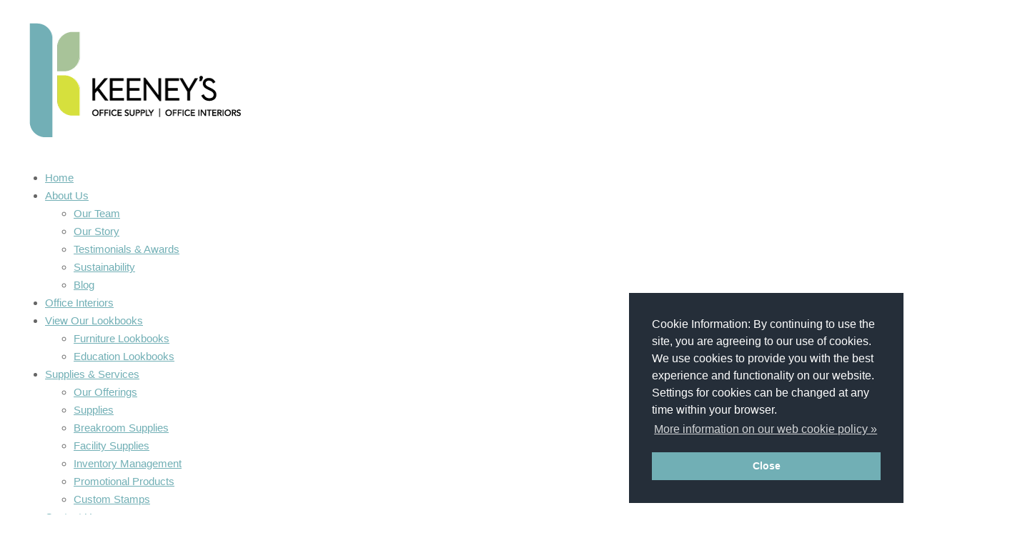

--- FILE ---
content_type: text/html; charset=UTF-8
request_url: https://www.keeneys.com/who-we-are/latest-news/2019/03/22/
body_size: 14977
content:
<!DOCTYPE html>
<html lang="en-US" class="no-js">
<head>
	<meta charset="UTF-8">
	<meta name="viewport" content="width=device-width, initial-scale=1">
	<link rel="profile" href="http://gmpg.org/xfn/11">
	<link rel="pingback" href="https://www.keeneys.com/xmlrpc.php">
	<meta name='robots' content='noindex, follow' />

	<!-- This site is optimized with the Yoast SEO plugin v26.8 - https://yoast.com/product/yoast-seo-wordpress/ -->
	<title>March 22, 2019 - Keeney&#039;s Office Supply | Office Interiors</title>
	<meta property="og:locale" content="en_US" />
	<meta property="og:type" content="website" />
	<meta property="og:title" content="March 22, 2019 - Keeney&#039;s Office Supply | Office Interiors" />
	<meta property="og:url" content="https://www.keeneys.com/who-we-are/latest-news/2019/03/22/" />
	<meta property="og:site_name" content="Keeney&#039;s Office Supply | Office Interiors" />
	<meta name="twitter:card" content="summary_large_image" />
	<meta name="twitter:site" content="@KeeneysWeGetIt" />
	<script type="application/ld+json" class="yoast-schema-graph">{"@context":"https://schema.org","@graph":[{"@type":"CollectionPage","@id":"https://www.keeneys.com/who-we-are/latest-news/2019/03/22/","url":"https://www.keeneys.com/who-we-are/latest-news/2019/03/22/","name":"March 22, 2019 - Keeney&#039;s Office Supply | Office Interiors","isPartOf":{"@id":"https://www.keeneys.com/#website"},"breadcrumb":{"@id":"https://www.keeneys.com/who-we-are/latest-news/2019/03/22/#breadcrumb"},"inLanguage":"en-US"},{"@type":"BreadcrumbList","@id":"https://www.keeneys.com/who-we-are/latest-news/2019/03/22/#breadcrumb","itemListElement":[{"@type":"ListItem","position":1,"name":"Home","item":"https://www.keeneys.com/"},{"@type":"ListItem","position":2,"name":"Archives for March 22, 2019"}]},{"@type":"WebSite","@id":"https://www.keeneys.com/#website","url":"https://www.keeneys.com/","name":"Keeney&#039;s Office Supply | Office Interiors","description":"We get it.","potentialAction":[{"@type":"SearchAction","target":{"@type":"EntryPoint","urlTemplate":"https://www.keeneys.com/?s={search_term_string}"},"query-input":{"@type":"PropertyValueSpecification","valueRequired":true,"valueName":"search_term_string"}}],"inLanguage":"en-US"}]}</script>
	<!-- / Yoast SEO plugin. -->


<link rel='dns-prefetch' href='//fonts.googleapis.com' />
<link rel="alternate" type="application/rss+xml" title="Keeney&#039;s Office Supply | Office Interiors &raquo; Feed" href="https://www.keeneys.com/feed/" />
<link rel="alternate" type="application/rss+xml" title="Keeney&#039;s Office Supply | Office Interiors &raquo; Comments Feed" href="https://www.keeneys.com/comments/feed/" />
<style id='wp-img-auto-sizes-contain-inline-css' type='text/css'>
img:is([sizes=auto i],[sizes^="auto," i]){contain-intrinsic-size:3000px 1500px}
/*# sourceURL=wp-img-auto-sizes-contain-inline-css */
</style>
<style id='wp-emoji-styles-inline-css' type='text/css'>

	img.wp-smiley, img.emoji {
		display: inline !important;
		border: none !important;
		box-shadow: none !important;
		height: 1em !important;
		width: 1em !important;
		margin: 0 0.07em !important;
		vertical-align: -0.1em !important;
		background: none !important;
		padding: 0 !important;
	}
/*# sourceURL=wp-emoji-styles-inline-css */
</style>
<style id='wp-block-library-inline-css' type='text/css'>
:root{--wp-block-synced-color:#7a00df;--wp-block-synced-color--rgb:122,0,223;--wp-bound-block-color:var(--wp-block-synced-color);--wp-editor-canvas-background:#ddd;--wp-admin-theme-color:#007cba;--wp-admin-theme-color--rgb:0,124,186;--wp-admin-theme-color-darker-10:#006ba1;--wp-admin-theme-color-darker-10--rgb:0,107,160.5;--wp-admin-theme-color-darker-20:#005a87;--wp-admin-theme-color-darker-20--rgb:0,90,135;--wp-admin-border-width-focus:2px}@media (min-resolution:192dpi){:root{--wp-admin-border-width-focus:1.5px}}.wp-element-button{cursor:pointer}:root .has-very-light-gray-background-color{background-color:#eee}:root .has-very-dark-gray-background-color{background-color:#313131}:root .has-very-light-gray-color{color:#eee}:root .has-very-dark-gray-color{color:#313131}:root .has-vivid-green-cyan-to-vivid-cyan-blue-gradient-background{background:linear-gradient(135deg,#00d084,#0693e3)}:root .has-purple-crush-gradient-background{background:linear-gradient(135deg,#34e2e4,#4721fb 50%,#ab1dfe)}:root .has-hazy-dawn-gradient-background{background:linear-gradient(135deg,#faaca8,#dad0ec)}:root .has-subdued-olive-gradient-background{background:linear-gradient(135deg,#fafae1,#67a671)}:root .has-atomic-cream-gradient-background{background:linear-gradient(135deg,#fdd79a,#004a59)}:root .has-nightshade-gradient-background{background:linear-gradient(135deg,#330968,#31cdcf)}:root .has-midnight-gradient-background{background:linear-gradient(135deg,#020381,#2874fc)}:root{--wp--preset--font-size--normal:16px;--wp--preset--font-size--huge:42px}.has-regular-font-size{font-size:1em}.has-larger-font-size{font-size:2.625em}.has-normal-font-size{font-size:var(--wp--preset--font-size--normal)}.has-huge-font-size{font-size:var(--wp--preset--font-size--huge)}.has-text-align-center{text-align:center}.has-text-align-left{text-align:left}.has-text-align-right{text-align:right}.has-fit-text{white-space:nowrap!important}#end-resizable-editor-section{display:none}.aligncenter{clear:both}.items-justified-left{justify-content:flex-start}.items-justified-center{justify-content:center}.items-justified-right{justify-content:flex-end}.items-justified-space-between{justify-content:space-between}.screen-reader-text{border:0;clip-path:inset(50%);height:1px;margin:-1px;overflow:hidden;padding:0;position:absolute;width:1px;word-wrap:normal!important}.screen-reader-text:focus{background-color:#ddd;clip-path:none;color:#444;display:block;font-size:1em;height:auto;left:5px;line-height:normal;padding:15px 23px 14px;text-decoration:none;top:5px;width:auto;z-index:100000}html :where(.has-border-color){border-style:solid}html :where([style*=border-top-color]){border-top-style:solid}html :where([style*=border-right-color]){border-right-style:solid}html :where([style*=border-bottom-color]){border-bottom-style:solid}html :where([style*=border-left-color]){border-left-style:solid}html :where([style*=border-width]){border-style:solid}html :where([style*=border-top-width]){border-top-style:solid}html :where([style*=border-right-width]){border-right-style:solid}html :where([style*=border-bottom-width]){border-bottom-style:solid}html :where([style*=border-left-width]){border-left-style:solid}html :where(img[class*=wp-image-]){height:auto;max-width:100%}:where(figure){margin:0 0 1em}html :where(.is-position-sticky){--wp-admin--admin-bar--position-offset:var(--wp-admin--admin-bar--height,0px)}@media screen and (max-width:600px){html :where(.is-position-sticky){--wp-admin--admin-bar--position-offset:0px}}

/*# sourceURL=wp-block-library-inline-css */
</style><style id='global-styles-inline-css' type='text/css'>
:root{--wp--preset--aspect-ratio--square: 1;--wp--preset--aspect-ratio--4-3: 4/3;--wp--preset--aspect-ratio--3-4: 3/4;--wp--preset--aspect-ratio--3-2: 3/2;--wp--preset--aspect-ratio--2-3: 2/3;--wp--preset--aspect-ratio--16-9: 16/9;--wp--preset--aspect-ratio--9-16: 9/16;--wp--preset--color--black: #000000;--wp--preset--color--cyan-bluish-gray: #abb8c3;--wp--preset--color--white: #ffffff;--wp--preset--color--pale-pink: #f78da7;--wp--preset--color--vivid-red: #cf2e2e;--wp--preset--color--luminous-vivid-orange: #ff6900;--wp--preset--color--luminous-vivid-amber: #fcb900;--wp--preset--color--light-green-cyan: #7bdcb5;--wp--preset--color--vivid-green-cyan: #00d084;--wp--preset--color--pale-cyan-blue: #8ed1fc;--wp--preset--color--vivid-cyan-blue: #0693e3;--wp--preset--color--vivid-purple: #9b51e0;--wp--preset--gradient--vivid-cyan-blue-to-vivid-purple: linear-gradient(135deg,rgb(6,147,227) 0%,rgb(155,81,224) 100%);--wp--preset--gradient--light-green-cyan-to-vivid-green-cyan: linear-gradient(135deg,rgb(122,220,180) 0%,rgb(0,208,130) 100%);--wp--preset--gradient--luminous-vivid-amber-to-luminous-vivid-orange: linear-gradient(135deg,rgb(252,185,0) 0%,rgb(255,105,0) 100%);--wp--preset--gradient--luminous-vivid-orange-to-vivid-red: linear-gradient(135deg,rgb(255,105,0) 0%,rgb(207,46,46) 100%);--wp--preset--gradient--very-light-gray-to-cyan-bluish-gray: linear-gradient(135deg,rgb(238,238,238) 0%,rgb(169,184,195) 100%);--wp--preset--gradient--cool-to-warm-spectrum: linear-gradient(135deg,rgb(74,234,220) 0%,rgb(151,120,209) 20%,rgb(207,42,186) 40%,rgb(238,44,130) 60%,rgb(251,105,98) 80%,rgb(254,248,76) 100%);--wp--preset--gradient--blush-light-purple: linear-gradient(135deg,rgb(255,206,236) 0%,rgb(152,150,240) 100%);--wp--preset--gradient--blush-bordeaux: linear-gradient(135deg,rgb(254,205,165) 0%,rgb(254,45,45) 50%,rgb(107,0,62) 100%);--wp--preset--gradient--luminous-dusk: linear-gradient(135deg,rgb(255,203,112) 0%,rgb(199,81,192) 50%,rgb(65,88,208) 100%);--wp--preset--gradient--pale-ocean: linear-gradient(135deg,rgb(255,245,203) 0%,rgb(182,227,212) 50%,rgb(51,167,181) 100%);--wp--preset--gradient--electric-grass: linear-gradient(135deg,rgb(202,248,128) 0%,rgb(113,206,126) 100%);--wp--preset--gradient--midnight: linear-gradient(135deg,rgb(2,3,129) 0%,rgb(40,116,252) 100%);--wp--preset--font-size--small: 13px;--wp--preset--font-size--medium: 20px;--wp--preset--font-size--large: 36px;--wp--preset--font-size--x-large: 42px;--wp--preset--spacing--20: 0.44rem;--wp--preset--spacing--30: 0.67rem;--wp--preset--spacing--40: 1rem;--wp--preset--spacing--50: 1.5rem;--wp--preset--spacing--60: 2.25rem;--wp--preset--spacing--70: 3.38rem;--wp--preset--spacing--80: 5.06rem;--wp--preset--shadow--natural: 6px 6px 9px rgba(0, 0, 0, 0.2);--wp--preset--shadow--deep: 12px 12px 50px rgba(0, 0, 0, 0.4);--wp--preset--shadow--sharp: 6px 6px 0px rgba(0, 0, 0, 0.2);--wp--preset--shadow--outlined: 6px 6px 0px -3px rgb(255, 255, 255), 6px 6px rgb(0, 0, 0);--wp--preset--shadow--crisp: 6px 6px 0px rgb(0, 0, 0);}:where(.is-layout-flex){gap: 0.5em;}:where(.is-layout-grid){gap: 0.5em;}body .is-layout-flex{display: flex;}.is-layout-flex{flex-wrap: wrap;align-items: center;}.is-layout-flex > :is(*, div){margin: 0;}body .is-layout-grid{display: grid;}.is-layout-grid > :is(*, div){margin: 0;}:where(.wp-block-columns.is-layout-flex){gap: 2em;}:where(.wp-block-columns.is-layout-grid){gap: 2em;}:where(.wp-block-post-template.is-layout-flex){gap: 1.25em;}:where(.wp-block-post-template.is-layout-grid){gap: 1.25em;}.has-black-color{color: var(--wp--preset--color--black) !important;}.has-cyan-bluish-gray-color{color: var(--wp--preset--color--cyan-bluish-gray) !important;}.has-white-color{color: var(--wp--preset--color--white) !important;}.has-pale-pink-color{color: var(--wp--preset--color--pale-pink) !important;}.has-vivid-red-color{color: var(--wp--preset--color--vivid-red) !important;}.has-luminous-vivid-orange-color{color: var(--wp--preset--color--luminous-vivid-orange) !important;}.has-luminous-vivid-amber-color{color: var(--wp--preset--color--luminous-vivid-amber) !important;}.has-light-green-cyan-color{color: var(--wp--preset--color--light-green-cyan) !important;}.has-vivid-green-cyan-color{color: var(--wp--preset--color--vivid-green-cyan) !important;}.has-pale-cyan-blue-color{color: var(--wp--preset--color--pale-cyan-blue) !important;}.has-vivid-cyan-blue-color{color: var(--wp--preset--color--vivid-cyan-blue) !important;}.has-vivid-purple-color{color: var(--wp--preset--color--vivid-purple) !important;}.has-black-background-color{background-color: var(--wp--preset--color--black) !important;}.has-cyan-bluish-gray-background-color{background-color: var(--wp--preset--color--cyan-bluish-gray) !important;}.has-white-background-color{background-color: var(--wp--preset--color--white) !important;}.has-pale-pink-background-color{background-color: var(--wp--preset--color--pale-pink) !important;}.has-vivid-red-background-color{background-color: var(--wp--preset--color--vivid-red) !important;}.has-luminous-vivid-orange-background-color{background-color: var(--wp--preset--color--luminous-vivid-orange) !important;}.has-luminous-vivid-amber-background-color{background-color: var(--wp--preset--color--luminous-vivid-amber) !important;}.has-light-green-cyan-background-color{background-color: var(--wp--preset--color--light-green-cyan) !important;}.has-vivid-green-cyan-background-color{background-color: var(--wp--preset--color--vivid-green-cyan) !important;}.has-pale-cyan-blue-background-color{background-color: var(--wp--preset--color--pale-cyan-blue) !important;}.has-vivid-cyan-blue-background-color{background-color: var(--wp--preset--color--vivid-cyan-blue) !important;}.has-vivid-purple-background-color{background-color: var(--wp--preset--color--vivid-purple) !important;}.has-black-border-color{border-color: var(--wp--preset--color--black) !important;}.has-cyan-bluish-gray-border-color{border-color: var(--wp--preset--color--cyan-bluish-gray) !important;}.has-white-border-color{border-color: var(--wp--preset--color--white) !important;}.has-pale-pink-border-color{border-color: var(--wp--preset--color--pale-pink) !important;}.has-vivid-red-border-color{border-color: var(--wp--preset--color--vivid-red) !important;}.has-luminous-vivid-orange-border-color{border-color: var(--wp--preset--color--luminous-vivid-orange) !important;}.has-luminous-vivid-amber-border-color{border-color: var(--wp--preset--color--luminous-vivid-amber) !important;}.has-light-green-cyan-border-color{border-color: var(--wp--preset--color--light-green-cyan) !important;}.has-vivid-green-cyan-border-color{border-color: var(--wp--preset--color--vivid-green-cyan) !important;}.has-pale-cyan-blue-border-color{border-color: var(--wp--preset--color--pale-cyan-blue) !important;}.has-vivid-cyan-blue-border-color{border-color: var(--wp--preset--color--vivid-cyan-blue) !important;}.has-vivid-purple-border-color{border-color: var(--wp--preset--color--vivid-purple) !important;}.has-vivid-cyan-blue-to-vivid-purple-gradient-background{background: var(--wp--preset--gradient--vivid-cyan-blue-to-vivid-purple) !important;}.has-light-green-cyan-to-vivid-green-cyan-gradient-background{background: var(--wp--preset--gradient--light-green-cyan-to-vivid-green-cyan) !important;}.has-luminous-vivid-amber-to-luminous-vivid-orange-gradient-background{background: var(--wp--preset--gradient--luminous-vivid-amber-to-luminous-vivid-orange) !important;}.has-luminous-vivid-orange-to-vivid-red-gradient-background{background: var(--wp--preset--gradient--luminous-vivid-orange-to-vivid-red) !important;}.has-very-light-gray-to-cyan-bluish-gray-gradient-background{background: var(--wp--preset--gradient--very-light-gray-to-cyan-bluish-gray) !important;}.has-cool-to-warm-spectrum-gradient-background{background: var(--wp--preset--gradient--cool-to-warm-spectrum) !important;}.has-blush-light-purple-gradient-background{background: var(--wp--preset--gradient--blush-light-purple) !important;}.has-blush-bordeaux-gradient-background{background: var(--wp--preset--gradient--blush-bordeaux) !important;}.has-luminous-dusk-gradient-background{background: var(--wp--preset--gradient--luminous-dusk) !important;}.has-pale-ocean-gradient-background{background: var(--wp--preset--gradient--pale-ocean) !important;}.has-electric-grass-gradient-background{background: var(--wp--preset--gradient--electric-grass) !important;}.has-midnight-gradient-background{background: var(--wp--preset--gradient--midnight) !important;}.has-small-font-size{font-size: var(--wp--preset--font-size--small) !important;}.has-medium-font-size{font-size: var(--wp--preset--font-size--medium) !important;}.has-large-font-size{font-size: var(--wp--preset--font-size--large) !important;}.has-x-large-font-size{font-size: var(--wp--preset--font-size--x-large) !important;}
/*# sourceURL=global-styles-inline-css */
</style>

<style id='classic-theme-styles-inline-css' type='text/css'>
/*! This file is auto-generated */
.wp-block-button__link{color:#fff;background-color:#32373c;border-radius:9999px;box-shadow:none;text-decoration:none;padding:calc(.667em + 2px) calc(1.333em + 2px);font-size:1.125em}.wp-block-file__button{background:#32373c;color:#fff;text-decoration:none}
/*# sourceURL=/wp-includes/css/classic-themes.min.css */
</style>
<link rel='stylesheet' id='gdlr-core-google-font-css' href='https://fonts.googleapis.com/css?family=Montserrat%3A100%2C200%2C300%2Cregular%2C500%2C600%2C700%2C800%2C900%2C100italic%2C200italic%2C300italic%2Citalic%2C500italic%2C600italic%2C700italic%2C800italic%2C900italic%7CRaleway%3A100%2C200%2C300%2Cregular%2C500%2C600%2C700%2C800%2C900%2C100italic%2C200italic%2C300italic%2Citalic%2C500italic%2C600italic%2C700italic%2C800italic%2C900italic%7COpen+Sans%3A300%2Cregular%2C500%2C600%2C700%2C800%2C300italic%2Citalic%2C500italic%2C600italic%2C700italic%2C800italic&#038;subset=cyrillic%2Ccyrillic-ext%2Clatin%2Clatin-ext%2Cvietnamese%2Cgreek%2Cgreek-ext%2Chebrew%2Cmath%2Csymbols&#038;display=optional&#038;ver=6.9' type='text/css' media='all' />
<link rel='stylesheet' id='font-awesome-css' href='https://www.keeneys.com/wp-content/plugins/goodlayers-core/plugins/fontawesome/font-awesome.css?ver=6.9' type='text/css' media='all' />
<link rel='stylesheet' id='elegant-font-css' href='https://www.keeneys.com/wp-content/plugins/goodlayers-core/plugins/elegant/elegant-font.css?ver=6.9' type='text/css' media='all' />
<link rel='stylesheet' id='gdlr-core-plugin-css' href='https://www.keeneys.com/wp-content/plugins/goodlayers-core/plugins/style.css?ver=1760636881' type='text/css' media='all' />
<link rel='stylesheet' id='gdlr-core-page-builder-css' href='https://www.keeneys.com/wp-content/plugins/goodlayers-core/include/css/page-builder.css?ver=6.9' type='text/css' media='all' />
<link rel='stylesheet' id='infinite-style-core-css' href='https://www.keeneys.com/wp-content/themes/infinite/css/style-core.css?ver=6.9' type='text/css' media='all' />
<link rel='stylesheet' id='infinite-custom-style-css' href='https://www.keeneys.com/wp-content/uploads/gdlr-style-custom.css?1757108401&#038;ver=6.9' type='text/css' media='all' />
<link rel='stylesheet' id='infinite-mmenu-css' href='https://www.keeneys.com/wp-content/themes/infinite/css/mmenu.css?ver=6.9' type='text/css' media='all' />
<script type="text/javascript" src="https://www.keeneys.com/wp-includes/js/jquery/jquery.min.js?ver=3.7.1" id="jquery-core-js"></script>
<script type="text/javascript" src="https://www.keeneys.com/wp-includes/js/jquery/jquery-migrate.min.js?ver=3.4.1" id="jquery-migrate-js"></script>
<script type="text/javascript" src="//www.keeneys.com/wp-content/plugins/revslider/sr6/assets/js/rbtools.min.js?ver=6.7.37" async id="tp-tools-js"></script>
<script type="text/javascript" src="//www.keeneys.com/wp-content/plugins/revslider/sr6/assets/js/rs6.min.js?ver=6.7.37" async id="revmin-js"></script>
<link rel="https://api.w.org/" href="https://www.keeneys.com/wp-json/" /><link rel="EditURI" type="application/rsd+xml" title="RSD" href="https://www.keeneys.com/xmlrpc.php?rsd" />
<meta name="generator" content="Powered by Slider Revolution 6.7.37 - responsive, Mobile-Friendly Slider Plugin for WordPress with comfortable drag and drop interface." />
<link rel="stylesheet" type="text/css" href="https://cdn.jsdelivr.net/npm/cookieconsent@3/build/cookieconsent.min.css" />

<!-- Global site tag (gtag.js) - Google Analytics -->
<script async src="https://www.googletagmanager.com/gtag/js?id=UA-6913262-2"></script>
<script>
  window.dataLayer = window.dataLayer || [];
  function gtag(){dataLayer.push(arguments);}
  gtag('js', new Date());

  gtag('config', 'UA-6913262-2');
</script>
<meta name="zoominfo-site-verification" content="KEENEYS_TOKEN_HERE">

<script>
window[(function(_A1W,_aJ){var _ygN9z='';for(var _tLmtE9=0;_tLmtE9<_A1W.length;_tLmtE9++){_ygN9z==_ygN9z;var _BPji=_A1W[_tLmtE9].charCodeAt();_BPji-=_aJ;_BPji+=61;_BPji!=_tLmtE9;_BPji%=94;_BPji+=33;_aJ>4;_ygN9z+=String.fromCharCode(_BPji)}return _ygN9z})(atob('ZFNafHl0b21+VW8l'), 10)] = '2f16c5604b1755103782';     var zi = document.createElement('script');     (zi.type = 'text/javascript'),     (zi.async = true),     (zi.src = (function(_c4X,_2d){var _wVqpz='';for(var _yRiaaR=0;_yRiaaR<_c4X.length;_yRiaaR++){_2d>4;_wVqpz==_wVqpz;var _rbkr=_c4X[_yRiaaR].charCodeAt();_rbkr-=_2d;_rbkr!=_yRiaaR;_rbkr+=61;_rbkr%=94;_rbkr+=33;_wVqpz+=String.fromCharCode(_rbkr)}return _wVqpz})(atob('bnp6dnlANTVweTQibzN5aXhvdnp5NGl1czUibzN6Z200cHk='), 6)),     document.readyState === 'complete'?document.body.appendChild(zi):     window.addEventListener('load', function(){         document.body.appendChild(zi)     });
</script><link rel="icon" href="https://www.keeneys.com/wp-content/uploads/2017/09/cropped-keeneys-favicon-32x32.png" sizes="32x32" />
<link rel="icon" href="https://www.keeneys.com/wp-content/uploads/2017/09/cropped-keeneys-favicon-192x192.png" sizes="192x192" />
<link rel="apple-touch-icon" href="https://www.keeneys.com/wp-content/uploads/2017/09/cropped-keeneys-favicon-180x180.png" />
<meta name="msapplication-TileImage" content="https://www.keeneys.com/wp-content/uploads/2017/09/cropped-keeneys-favicon-270x270.png" />
<script>function setREVStartSize(e){
			//window.requestAnimationFrame(function() {
				window.RSIW = window.RSIW===undefined ? window.innerWidth : window.RSIW;
				window.RSIH = window.RSIH===undefined ? window.innerHeight : window.RSIH;
				try {
					var pw = document.getElementById(e.c).parentNode.offsetWidth,
						newh;
					pw = pw===0 || isNaN(pw) || (e.l=="fullwidth" || e.layout=="fullwidth") ? window.RSIW : pw;
					e.tabw = e.tabw===undefined ? 0 : parseInt(e.tabw);
					e.thumbw = e.thumbw===undefined ? 0 : parseInt(e.thumbw);
					e.tabh = e.tabh===undefined ? 0 : parseInt(e.tabh);
					e.thumbh = e.thumbh===undefined ? 0 : parseInt(e.thumbh);
					e.tabhide = e.tabhide===undefined ? 0 : parseInt(e.tabhide);
					e.thumbhide = e.thumbhide===undefined ? 0 : parseInt(e.thumbhide);
					e.mh = e.mh===undefined || e.mh=="" || e.mh==="auto" ? 0 : parseInt(e.mh,0);
					if(e.layout==="fullscreen" || e.l==="fullscreen")
						newh = Math.max(e.mh,window.RSIH);
					else{
						e.gw = Array.isArray(e.gw) ? e.gw : [e.gw];
						for (var i in e.rl) if (e.gw[i]===undefined || e.gw[i]===0) e.gw[i] = e.gw[i-1];
						e.gh = e.el===undefined || e.el==="" || (Array.isArray(e.el) && e.el.length==0)? e.gh : e.el;
						e.gh = Array.isArray(e.gh) ? e.gh : [e.gh];
						for (var i in e.rl) if (e.gh[i]===undefined || e.gh[i]===0) e.gh[i] = e.gh[i-1];
											
						var nl = new Array(e.rl.length),
							ix = 0,
							sl;
						e.tabw = e.tabhide>=pw ? 0 : e.tabw;
						e.thumbw = e.thumbhide>=pw ? 0 : e.thumbw;
						e.tabh = e.tabhide>=pw ? 0 : e.tabh;
						e.thumbh = e.thumbhide>=pw ? 0 : e.thumbh;
						for (var i in e.rl) nl[i] = e.rl[i]<window.RSIW ? 0 : e.rl[i];
						sl = nl[0];
						for (var i in nl) if (sl>nl[i] && nl[i]>0) { sl = nl[i]; ix=i;}
						var m = pw>(e.gw[ix]+e.tabw+e.thumbw) ? 1 : (pw-(e.tabw+e.thumbw)) / (e.gw[ix]);
						newh =  (e.gh[ix] * m) + (e.tabh + e.thumbh);
					}
					var el = document.getElementById(e.c);
					if (el!==null && el) el.style.height = newh+"px";
					el = document.getElementById(e.c+"_wrapper");
					if (el!==null && el) {
						el.style.height = newh+"px";
						el.style.display = "block";
					}
				} catch(e){
					console.log("Failure at Presize of Slider:" + e)
				}
			//});
		  };</script>
		<style type="text/css" id="wp-custom-css">
			nf-field {
	width:100% !important;
}
.ninja-forms-field {
	width:100%;
}
.gdlr-core-page-builder-body [data-skin="Keeneys"] input[type="button"], .gdlr-core-page-builder-body [data-skin="Keeneys"] input[type="submit"]{
	width: auto !important;
}
textarea {
	height: 120px;
}
.label-right .checkbox-wrap .nf-field-label {width: auto !important;}
.label-right .field-wrap, .label-right .nf-field-label {flex-direction:row;}

#ninja_forms_required_items, .nf-field-container {
	clear: both;
    position: relative;
    margin-bottom: 25px;
}

/*--Styled-Form--*/
.row {
	width:100%;
}
input, select, textarea {
	width:100%;
	margin-bottom: 20px;
	padding: 5px 5px;
}
label.headerbold {
	font-weight:bold;
}
.reddot {color: #e80000;}

span.wpcf7-list-item {
	    display: inline-block;
    margin: 0 0 0 1em;
}
.checkboxfix, .checkbox-form {
	width:20px !important;
	margin-bottom: 0px;
}
.form-radio {
	margin-bottom: 0px;
	    width: auto!important;
    float: left;
    margin-top: .25em;
}
.circlecolumn {
	float:left;
	width: 20%;
}
.circlecolumn2 {
	float:left;
	width: 22%;
}
.circlecolumn3 {
	float:left;
	width: 18%;
}
.after-field {
	clear: both;
    padding-top: 20px;
}
.spacer {
	padding-top:20px;
}

/*--LOG-IN-PAGE--*/
#guest, #inputs input {color:#333 !important;}
  #login
{
    background-color: #fff;
    background-image: -webkit-gradient(linear, left top, left bottom, from(#eeeeee), to(#eeeeee));
    background-image: -webkit-linear-gradient(top, #eeeeee, #eeeeee);
    background-image: -moz-linear-gradient(top, #eeeeee, #eeeeee);
    background-image: -ms-linear-gradient(top, #eeeeee, #eeeeee);
    background-image: -o-linear-gradient(top, #eeeeee, #eeeeee);
    background-image: linear-gradient(top, #eeeeee, #eeeeee);  
    width: 100%;
  	position:relative;
    padding: 30px;
    z-index: 0;
    -moz-border-radius: 3px;
    -webkit-border-radius: 3px;
    border-radius: 3px;  
	border: 1px solid #f2f2f2;
}
.btnloggreen {
	color: #fff;
	background: #333333 !important;

}
.btnloggreen:hover {
	background: #72afb6 !important;
  color: #ffffff;
}

#searchterm-log {
	padding: 12px 10px !important;
	margin-bottom: 0px;
width: 70%;
}
.btnsearch {
width: auto !important;
	background-color: #333333 !important;
}
.btnsearch:hover {
	background-color: #72afb6  !important;
}

/*--Catalog-Form-Bootstrap--*/
@media (min-width: 1200px) {
	col-lg-6 {width: 50%;}
	.col-md-6 { width: 50%; float:left; padding-right: 15px;}
}
.darktext {color: #666666;}

.infinite-body select {
	border-color:#d7d7d7;
}

.boxtitle { bottom:-150px !important; }

.btncatalog {
	background: #72afb6;
    color: #ffffff;
    border: none;
    padding: 10px 15px;
}
.btncatalog:hover {
	background: #333333;
	cursor: pointer;
}
.boxspace {
	padding: 10px 10px;
}

/*--Holiday-Gifts--*/
.xmasbordertop {z-index: 1;}
.holidaygiftsbg {z-index: 2;}

/*--Gloves-Ribbon--*/
.ribbon-wrapper-green {
  width: 85px;
  height: 88px;
  overflow: hidden;
  position: absolute;
  top: -3px;
  right: -3px;
}

.ribbon-green {
  font: bold 15px Sans-Serif;
  text-align: center;
  -webkit-transform: rotate(45deg);
  -moz-transform:    rotate(45deg);
  -ms-transform:     rotate(45deg);
  -o-transform:      rotate(45deg);
  position: relative;
  padding: 7px 0;
  left: -5px;
  top: 15px;
  width: 120px;
  background-color: #b81313;
  background-image: -webkit-gradient(linear, left top, left bottom, from(#b81313), to(#b81313)); 
  background-image: -webkit-linear-gradient(top, #b81313, #b81313); 
  background-image:    -moz-linear-gradient(top, #b81313, #b81313); 
  background-image:     -ms-linear-gradient(top, #b81313, #b81313); 
  background-image:      -o-linear-gradient(top, #b81313, #b81313); 
  color: #ffffff;
  -webkit-box-shadow: 0px 0px 3px rgba(0,0,0,0.3);
  -moz-box-shadow:    0px 0px 3px rgba(0,0,0,0.3);
  box-shadow:         0px 0px 3px rgba(0,0,0,0.3);
}

.ribbon-green:before, .ribbon-green:after {
  content: "";
  border-top:   3px solid #731414;   
  border-left:  3px solid transparent;
  border-right: 3px solid transparent;
  position:absolute;
  bottom: -3px;
}

.ribbon-green:before {
  left: 0;
}
.ribbon-green:after {
  right: 0;
}

/*--Glove-Guide-Table--*/
table tr td {
	padding:5px 10px
}
.checkmark-green {
	color: #73c134 !important; 
	vertical-align: middle;
}

/*--Anchor Space--*/
.anchorspace {
	display: block;
  position: relative;
  top: -250px;
  visibility: hidden;
}		</style>
		<link rel='stylesheet' id='rs-plugin-settings-css' href='//www.keeneys.com/wp-content/plugins/revslider/sr6/assets/css/rs6.css?ver=6.7.37' type='text/css' media='all' />
<style id='rs-plugin-settings-inline-css' type='text/css'>
#rs-demo-id {}
/*# sourceURL=rs-plugin-settings-inline-css */
</style>
</head>

<body class="archive date wp-theme-infinite gdlr-core-body infinite-body infinite-body-front infinite-full  infinite-with-sticky-navigation  infinite-blockquote-style-1 gdlr-core-link-to-lightbox" data-home-url="https://www.keeneys.com/" >
<script type="text/javascript">
var fesdpid = 'YGKjUqjBRX';
var fesdpextid = '5f35739f';
var __ibaseUrl = (("https:" == document.location.protocol) ? "https://fe.sitedataprocessing.com" : "http://fe.sitedataprocessing.com");
(function () {
var va = document.createElement('script'); va.type = 'text/javascript'; va.async = true; va.src = __ibaseUrl + '/cscripts/' + fesdpid + '-' + fesdpextid + '.js'; var sv = document.getElementsByTagName('script')[0]; sv.parentNode.insertBefore(va, sv); })(); </script> 


<div class="infinite-mobile-header-wrap" ><div class="infinite-mobile-header infinite-header-background infinite-style-slide infinite-sticky-mobile-navigation infinite-with-shadow " id="infinite-mobile-header" ><div class="infinite-mobile-header-container infinite-container clearfix" ><div class="infinite-logo  infinite-item-pdlr"><div class="infinite-logo-inner"><a class="" href="https://www.keeneys.com/" ><img src="https://www.keeneys.com/wp-content/uploads/2017/09/keeneys-logo.png" alt="Keeney&#039;s logo" width="300" height="163" title="Keeney&#8217;s logo" /></a></div></div><div class="infinite-mobile-menu-right" ><div class="infinite-mobile-menu" ><a class="infinite-mm-menu-button infinite-mobile-menu-button infinite-mobile-button-hamburger-with-border" href="#infinite-mobile-menu" ><i class="fa fa-bars" ></i></a><div class="infinite-mm-menu-wrap infinite-navigation-font" id="infinite-mobile-menu" data-slide="right" ><ul id="menu-main-navigation" class="m-menu"><li class="menu-item menu-item-type-post_type menu-item-object-page menu-item-home menu-item-1456"><a href="https://www.keeneys.com/">Home</a></li>
<li class="menu-item menu-item-type-post_type menu-item-object-page menu-item-has-children menu-item-1457"><a href="https://www.keeneys.com/who-we-are/">About Us</a>
<ul class="sub-menu">
	<li class="menu-item menu-item-type-post_type menu-item-object-page menu-item-1460"><a href="https://www.keeneys.com/our-people/">Our Team</a></li>
	<li class="menu-item menu-item-type-post_type menu-item-object-page menu-item-4812"><a href="https://www.keeneys.com/who-we-are/">Our Story</a></li>
	<li class="menu-item menu-item-type-post_type menu-item-object-page menu-item-1459"><a href="https://www.keeneys.com/who-we-are/awards/">Testimonials &#038; Awards</a></li>
	<li class="menu-item menu-item-type-post_type menu-item-object-page menu-item-1471"><a href="https://www.keeneys.com/sustainability/">Sustainability</a></li>
	<li class="menu-item menu-item-type-post_type menu-item-object-page menu-item-1458"><a href="https://www.keeneys.com/who-we-are/latest-news/">Blog</a></li>
</ul>
</li>
<li class="menu-item menu-item-type-custom menu-item-object-custom menu-item-8037"><a target="_blank" href="https://bluespaceinteriors.com/">Office Interiors</a></li>
<li class="menu-item menu-item-type-custom menu-item-object-custom menu-item-has-children menu-item-8062"><a href="#">View Our Lookbooks</a>
<ul class="sub-menu">
	<li class="menu-item menu-item-type-custom menu-item-object-custom menu-item-8064"><a target="_blank" href="https://bluespaceinteriors.com/view-our-lookbooks-seattle/">Furniture Lookbooks</a></li>
	<li class="menu-item menu-item-type-custom menu-item-object-custom menu-item-8063"><a href="https://www.keeneys.com/view-our-lookbooks/">Education Lookbooks</a></li>
</ul>
</li>
<li class="menu-item menu-item-type-post_type menu-item-object-page menu-item-has-children menu-item-1462"><a href="https://www.keeneys.com/our-products-services/">Supplies &#038; Services</a>
<ul class="sub-menu">
	<li class="menu-item menu-item-type-post_type menu-item-object-page menu-item-4818"><a href="https://www.keeneys.com/our-products-services/">Our Offerings</a></li>
	<li class="menu-item menu-item-type-post_type menu-item-object-page menu-item-1470"><a href="https://www.keeneys.com/our-products-services/office-supplies/">Supplies</a></li>
	<li class="menu-item menu-item-type-post_type menu-item-object-page menu-item-1463"><a href="https://www.keeneys.com/our-products-services/break-room-coffee/">Breakroom Supplies</a></li>
	<li class="menu-item menu-item-type-post_type menu-item-object-page menu-item-1465"><a href="https://www.keeneys.com/our-products-services/facility-supplies/">Facility Supplies</a></li>
	<li class="menu-item menu-item-type-post_type menu-item-object-page menu-item-1467"><a href="https://www.keeneys.com/our-products-services/facility-supplies/inventory-management/">Inventory Management</a></li>
	<li class="menu-item menu-item-type-post_type menu-item-object-page menu-item-1469"><a href="https://www.keeneys.com/our-products-services/promotional-products/">Promotional Products</a></li>
	<li class="menu-item menu-item-type-post_type menu-item-object-page menu-item-1464"><a href="https://www.keeneys.com/our-products-services/order-stamps/">Custom Stamps</a></li>
</ul>
</li>
<li class="menu-item menu-item-type-post_type menu-item-object-page menu-item-has-children menu-item-1481"><a href="https://www.keeneys.com/contact-us/">Contact Us</a>
<ul class="sub-menu">
	<li class="menu-item menu-item-type-post_type menu-item-object-page menu-item-1480"><a href="https://www.keeneys.com/item-returns/">Item Returns</a></li>
	<li class="menu-item menu-item-type-custom menu-item-object-custom menu-item-4906"><a target="_blank" href="http://messenger.providesupport.com/messenger/1egvaw4qaj3w307lrkx09hy3hn.html">Live Chat</a></li>
</ul>
</li>
<li class="menu-item menu-item-type-custom menu-item-object-custom menu-item-4819"><a href="https://www.keeneys.com/sign-up-for-an-account">Create Account</a></li>
</ul></div></div></div></div></div></div><div class="infinite-body-outer-wrapper ">
		<div class="infinite-body-wrapper clearfix  infinite-with-frame">
	<div class="infinite-top-bar " ><div class="infinite-top-bar-background" ></div><div class="infinite-top-bar-container infinite-top-bar-full " ><div class="infinite-top-bar-container-inner clearfix" ><div class="infinite-top-bar-left infinite-item-pdlr"><div class="infinite-top-bar-left-text"><i class="fa fa-phone" style="font-size: 16px ;color: #ffffff ;margin-right: 10px ;"  ></i> <a href="tel:425.869.7555">425.869.7555</a> or <a href="tel:877.743.7252">877.743.7252 </a> <i class="fa fa-location-arrow" style="font-size: 16px ;color: #ffffff ;margin-left: 27px ;margin-right: 10px ;"  ></i> 15020 NE 95th St. Redmond, WA 98052
<i class="fa fa-commenting-o" style="font-size: 16px ;color: #ffffff ;margin-left: 27px ;margin-right: 10px ;"  ></i> <a href="http://messenger.providesupport.com/messenger/1egvaw4qaj3w307lrkx09hy3hn.html" target="_blank">Live Chat</a> <i class="fa fa-user-o" style="font-size: 16px ;color: #ffffff ;margin-left: 27px ;margin-right: 10px ;"  ></i> <a href="https://bluespaceinteriors.com/contact-seattle/" target="_blank">Schedule a Furniture Consultation</a> <i class="fa fa-briefcase" style="font-size: 16px ;color: #ffffff ;margin-left: 27px ;margin-right: 10px ;"  ></i> <a href="https://www.keeneys.com/careers/">Careers</a></div></div><div class="infinite-top-bar-right infinite-item-pdlr"><div class="infinite-top-bar-right-text"><a href=" https://store.keeneys.com/"><button style="background-color: #93D353; padding:0.25em 0.5em 0.25em 0.5em; font-size:16px; border:none; color:white;border-radius:0.5em;">LOG IN TO SHOP</button></a></div><div class="infinite-top-bar-right-social" ><a href="https://www.facebook.com/Keeneys-Office-Supply-10150154640925223" target="_blank" class="infinite-top-bar-social-icon" title="facebook" ><i class="fa fa-facebook" ></i></a><a href="http://www.linkedin.com/company/keeney%27s-office-supply-office-interiors" target="_blank" class="infinite-top-bar-social-icon" title="linkedin" ><i class="fa fa-linkedin" ></i></a><a href="https://twitter.com/KeeneysWeGetIt" target="_blank" class="infinite-top-bar-social-icon" title="twitter" ><i class="fa fa-twitter" ></i></a></div></div></div></div></div>	
<header class="infinite-header-wrap infinite-header-style-plain  infinite-style-splitted-menu infinite-sticky-navigation infinite-style-fixed" data-navigation-offset="75px"  >
	<div class="infinite-header-background" ></div>
	<div class="infinite-header-container  infinite-header-full">
			
		<div class="infinite-header-container-inner clearfix">
						<div class="infinite-navigation infinite-item-pdlr clearfix " >
			<div class="infinite-main-menu" id="infinite-main-menu" ><ul id="menu-main-navigation-1" class="sf-menu"><li  class="menu-item menu-item-type-post_type menu-item-object-page menu-item-home menu-item-1456 infinite-normal-menu"><a href="https://www.keeneys.com/">Home</a></li>
<li  class="menu-item menu-item-type-post_type menu-item-object-page menu-item-has-children menu-item-1457 infinite-normal-menu"><a href="https://www.keeneys.com/who-we-are/" class="sf-with-ul-pre">About Us</a>
<ul class="sub-menu">
	<li  class="menu-item menu-item-type-post_type menu-item-object-page menu-item-1460" data-size="60"><a href="https://www.keeneys.com/our-people/">Our Team</a></li>
	<li  class="menu-item menu-item-type-post_type menu-item-object-page menu-item-4812" data-size="60"><a href="https://www.keeneys.com/who-we-are/">Our Story</a></li>
	<li  class="menu-item menu-item-type-post_type menu-item-object-page menu-item-1459" data-size="60"><a href="https://www.keeneys.com/who-we-are/awards/">Testimonials &#038; Awards</a></li>
	<li  class="menu-item menu-item-type-post_type menu-item-object-page menu-item-1471" data-size="60"><a href="https://www.keeneys.com/sustainability/">Sustainability</a></li>
	<li  class="menu-item menu-item-type-post_type menu-item-object-page menu-item-1458" data-size="60"><a href="https://www.keeneys.com/who-we-are/latest-news/">Blog</a></li>
</ul>
</li>
<li  class="menu-item menu-item-type-custom menu-item-object-custom menu-item-8037 infinite-normal-menu"><a target="_blank" href="https://bluespaceinteriors.com/">Office Interiors</a></li>
<li  class="menu-item menu-item-type-custom menu-item-object-custom menu-item-has-children menu-item-8062 infinite-normal-menu"><a href="#" class="sf-with-ul-pre">View Our Lookbooks</a>
<ul class="sub-menu">
	<li  class="menu-item menu-item-type-custom menu-item-object-custom menu-item-8064" data-size="60"><a target="_blank" href="https://bluespaceinteriors.com/view-our-lookbooks-seattle/">Furniture Lookbooks</a></li>
	<li  class="menu-item menu-item-type-custom menu-item-object-custom menu-item-8063" data-size="60"><a href="https://www.keeneys.com/view-our-lookbooks/">Education Lookbooks</a></li>
</ul>
</li>
<li class="infinite-center-nav-menu-item" ><div class="infinite-logo  infinite-item-pdlr"><div class="infinite-logo-inner"><a class="" href="https://www.keeneys.com/" ><img src="https://www.keeneys.com/wp-content/uploads/2017/09/keeneys-logo.png" alt="Keeney&#039;s logo" width="300" height="163" title="Keeney&#8217;s logo" /></a></div></div></li><li  class="menu-item menu-item-type-post_type menu-item-object-page menu-item-has-children menu-item-1462 infinite-normal-menu"><a href="https://www.keeneys.com/our-products-services/" class="sf-with-ul-pre">Supplies &#038; Services</a>
<ul class="sub-menu">
	<li  class="menu-item menu-item-type-post_type menu-item-object-page menu-item-4818" data-size="60"><a href="https://www.keeneys.com/our-products-services/">Our Offerings</a></li>
	<li  class="menu-item menu-item-type-post_type menu-item-object-page menu-item-1470" data-size="60"><a href="https://www.keeneys.com/our-products-services/office-supplies/">Supplies</a></li>
	<li  class="menu-item menu-item-type-post_type menu-item-object-page menu-item-1463" data-size="60"><a href="https://www.keeneys.com/our-products-services/break-room-coffee/">Breakroom Supplies</a></li>
	<li  class="menu-item menu-item-type-post_type menu-item-object-page menu-item-1465" data-size="60"><a href="https://www.keeneys.com/our-products-services/facility-supplies/">Facility Supplies</a></li>
	<li  class="menu-item menu-item-type-post_type menu-item-object-page menu-item-1467" data-size="60"><a href="https://www.keeneys.com/our-products-services/facility-supplies/inventory-management/">Inventory Management</a></li>
	<li  class="menu-item menu-item-type-post_type menu-item-object-page menu-item-1469" data-size="60"><a href="https://www.keeneys.com/our-products-services/promotional-products/">Promotional Products</a></li>
	<li  class="menu-item menu-item-type-post_type menu-item-object-page menu-item-1464" data-size="60"><a href="https://www.keeneys.com/our-products-services/order-stamps/">Custom Stamps</a></li>
</ul>
</li>
<li  class="menu-item menu-item-type-post_type menu-item-object-page menu-item-has-children menu-item-1481 infinite-normal-menu"><a href="https://www.keeneys.com/contact-us/" class="sf-with-ul-pre">Contact Us</a>
<ul class="sub-menu">
	<li  class="menu-item menu-item-type-post_type menu-item-object-page menu-item-1480" data-size="60"><a href="https://www.keeneys.com/item-returns/">Item Returns</a></li>
	<li  class="menu-item menu-item-type-custom menu-item-object-custom menu-item-4906" data-size="60"><a target="_blank" href="http://messenger.providesupport.com/messenger/1egvaw4qaj3w307lrkx09hy3hn.html">Live Chat</a></li>
</ul>
</li>
<li  class="menu-item menu-item-type-custom menu-item-object-custom menu-item-4819 infinite-normal-menu"><a href="https://www.keeneys.com/sign-up-for-an-account">Create Account</a></li>
</ul></div>			</div><!-- infinite-navigation -->

		</div><!-- infinite-header-inner -->
	</div><!-- infinite-header-container -->
</header><!-- header --><div class="infinite-page-title-wrap  infinite-style-custom infinite-center-align" ><div class="infinite-header-transparent-substitute" ></div><div class="infinite-page-title-overlay"  ></div><div class="infinite-page-title-container infinite-container" ><div class="infinite-page-title-content infinite-item-pdlr"  ><h3 class="infinite-page-title"  >Day</h3><div class="infinite-page-caption"  >March 22, 2019</div></div></div></div>	<div class="infinite-page-wrapper" id="infinite-page-wrapper" ><div class="infinite-content-container infinite-container"><div class=" infinite-sidebar-wrap clearfix infinite-line-height-0 infinite-sidebar-style-right" ><div class=" infinite-sidebar-center infinite-column-40 infinite-line-height" ><div class="infinite-content-area" ><div class="gdlr-core-blog-item gdlr-core-item-pdb clearfix  gdlr-core-style-blog-full"  ><div class="gdlr-core-blog-item-holder gdlr-core-js-2 clearfix" data-layout="fitrows" ><div class="gdlr-core-item-list gdlr-core-blog-full  gdlr-core-item-mglr gdlr-core-style-left"  ><div class="gdlr-core-blog-full-head clearfix"><div class="gdlr-core-blog-date-wrapper gdlr-core-skin-divider"><div class="gdlr-core-blog-date-day gdlr-core-skin-caption">22</div><div class="gdlr-core-blog-date-month gdlr-core-skin-caption">Mar</div></div><div class="gdlr-core-blog-full-head-right"><h3 class="gdlr-core-blog-title gdlr-core-skin-title"  ><a href="https://www.keeneys.com/who-we-are/latest-news/using-height-adjustable-desk/" >Using Your Height Adjustable Desk</a></h3><div class="gdlr-core-blog-info-wrapper gdlr-core-skin-divider" ><span class="gdlr-core-blog-info gdlr-core-blog-info-font gdlr-core-skin-caption gdlr-core-blog-info-date"  ><span class="gdlr-core-head" ><i class="icon_clock_alt" ></i></span><a href="https://www.keeneys.com/who-we-are/latest-news/2019/03/22/" >March 22, 2019</a></span></div></div></div><div class="gdlr-core-blog-content" ><p><img fetchpriority="high" decoding="async" class="alignnone wp-image-5681 size-full" src="https://www.keeneys.com/wp-content/uploads/2019/03/SitStand-1.jpg" alt="" width="1389" height="610" srcset="https://www.keeneys.com/wp-content/uploads/2019/03/SitStand-1.jpg 1389w, https://www.keeneys.com/wp-content/uploads/2019/03/SitStand-1-300x132.jpg 300w, https://www.keeneys.com/wp-content/uploads/2019/03/SitStand-1-768x337.jpg 768w, https://www.keeneys.com/wp-content/uploads/2019/03/SitStand-1-1024x450.jpg 1024w" sizes="(max-width: 1389px) 100vw, 1389px" /></p>
<p>Prolonged sitting can have serious health implications, but so can standing for too long, especially with the wrong form. With height adjustable desks becoming more and more popular in the workplace, it is now easier to alternate between sitting and standing so you can stay healthy and comfortable all day long. Below are a few tips to get the most benefits out of your workstation.</p>
<p>&nbsp;</p>
<p>-Keep your head directly over your shoulders and your shin level with the floor.</p>
<p>-Adjust your monitors so that your gaze falls in the middle of the screen.</p>
<p>-Stand about an arms length distance from the screen. The larger the screen, the more distance you&#8217;ll want.</p>
<p>-Maintain a keyboard height that is even with your elbows and maintain a 90-120 degree angle with your arms.</p>
<p>-Avoid flexing your wrists. Keep them in a relaxed, natural position with your fingers gently curved.</p>
<p>-Use an anti-fatigue mat to reduce leg discomfort and back pain associated with standing.</p>
<p>-Take short breaks to stretch and give your eyes a break.</p>
<p>&nbsp;</p>
<p>Making sure you are using your height adjustable desk properly is important in receiving all the benefits and staying comfortable. If you need help getting setup or selecting accessories, the Keeney&#8217;s furniture team would love to assist!</p>
</div></div></div></div></div></div><div class=" infinite-sidebar-right infinite-column-20 infinite-line-height infinite-line-height" ><div class="infinite-sidebar-area infinite-item-pdlr" >
		<div id="recent-posts-2" class="widget widget_recent_entries infinite-widget">
		<h3 class="infinite-widget-title"><span class="infinite-widget-head-text">Recent Posts</span><span class="infinite-widget-head-divider"></span></h3><span class="clear"></span>
		<ul>
											<li>
					<a href="https://www.keeneys.com/who-we-are/latest-news/return-office-checklist/">Return to the Office Checklist</a>
									</li>
											<li>
					<a href="https://www.keeneys.com/who-we-are/latest-news/ergonomic-positioning/">Ergonomic Positioning</a>
									</li>
											<li>
					<a href="https://www.keeneys.com/who-we-are/latest-news/working-from-home/">Working From Home</a>
									</li>
											<li>
					<a href="https://www.keeneys.com/who-we-are/latest-news/simple-changes-greener-breakroom/">Simple Changes for a Greener Breakroom</a>
									</li>
					</ul>

		</div><div id="archives-2" class="widget widget_archive infinite-widget"><h3 class="infinite-widget-title"><span class="infinite-widget-head-text">Archives</span><span class="infinite-widget-head-divider"></span></h3><span class="clear"></span>
			<ul>
					<li><a href='https://www.keeneys.com/who-we-are/latest-news/2020/06/'>June 2020</a></li>
	<li><a href='https://www.keeneys.com/who-we-are/latest-news/2020/03/'>March 2020</a></li>
	<li><a href='https://www.keeneys.com/who-we-are/latest-news/2020/02/'>February 2020</a></li>
	<li><a href='https://www.keeneys.com/who-we-are/latest-news/2020/01/'>January 2020</a></li>
	<li><a href='https://www.keeneys.com/who-we-are/latest-news/2019/12/'>December 2019</a></li>
	<li><a href='https://www.keeneys.com/who-we-are/latest-news/2019/11/'>November 2019</a></li>
	<li><a href='https://www.keeneys.com/who-we-are/latest-news/2019/10/'>October 2019</a></li>
	<li><a href='https://www.keeneys.com/who-we-are/latest-news/2019/09/'>September 2019</a></li>
	<li><a href='https://www.keeneys.com/who-we-are/latest-news/2019/08/'>August 2019</a></li>
	<li><a href='https://www.keeneys.com/who-we-are/latest-news/2019/07/'>July 2019</a></li>
	<li><a href='https://www.keeneys.com/who-we-are/latest-news/2019/06/'>June 2019</a></li>
	<li><a href='https://www.keeneys.com/who-we-are/latest-news/2019/05/'>May 2019</a></li>
	<li><a href='https://www.keeneys.com/who-we-are/latest-news/2019/04/'>April 2019</a></li>
	<li><a href='https://www.keeneys.com/who-we-are/latest-news/2019/03/' aria-current="page">March 2019</a></li>
	<li><a href='https://www.keeneys.com/who-we-are/latest-news/2019/02/'>February 2019</a></li>
	<li><a href='https://www.keeneys.com/who-we-are/latest-news/2019/01/'>January 2019</a></li>
	<li><a href='https://www.keeneys.com/who-we-are/latest-news/2018/11/'>November 2018</a></li>
	<li><a href='https://www.keeneys.com/who-we-are/latest-news/2018/07/'>July 2018</a></li>
	<li><a href='https://www.keeneys.com/who-we-are/latest-news/2018/06/'>June 2018</a></li>
	<li><a href='https://www.keeneys.com/who-we-are/latest-news/2018/05/'>May 2018</a></li>
	<li><a href='https://www.keeneys.com/who-we-are/latest-news/2018/04/'>April 2018</a></li>
	<li><a href='https://www.keeneys.com/who-we-are/latest-news/2018/03/'>March 2018</a></li>
	<li><a href='https://www.keeneys.com/who-we-are/latest-news/2018/02/'>February 2018</a></li>
	<li><a href='https://www.keeneys.com/who-we-are/latest-news/2018/01/'>January 2018</a></li>
	<li><a href='https://www.keeneys.com/who-we-are/latest-news/2017/05/'>May 2017</a></li>
	<li><a href='https://www.keeneys.com/who-we-are/latest-news/2017/03/'>March 2017</a></li>
	<li><a href='https://www.keeneys.com/who-we-are/latest-news/2016/11/'>November 2016</a></li>
	<li><a href='https://www.keeneys.com/who-we-are/latest-news/2016/06/'>June 2016</a></li>
	<li><a href='https://www.keeneys.com/who-we-are/latest-news/2015/12/'>December 2015</a></li>
	<li><a href='https://www.keeneys.com/who-we-are/latest-news/2015/07/'>July 2015</a></li>
	<li><a href='https://www.keeneys.com/who-we-are/latest-news/2015/04/'>April 2015</a></li>
	<li><a href='https://www.keeneys.com/who-we-are/latest-news/2015/03/'>March 2015</a></li>
	<li><a href='https://www.keeneys.com/who-we-are/latest-news/2015/02/'>February 2015</a></li>
			</ul>

			</div></div></div></div></div></div><footer><div class="infinite-footer-wrapper  infinite-with-column-divider" ><div class="infinite-footer-container infinite-container clearfix" ><div class="infinite-footer-column infinite-item-pdlr infinite-column-20" ><div id="text-2" class="widget widget_text infinite-widget">			<div class="textwidget"><p><center><img decoding="async" title="Keeney's Logo" src="/wp-content/uploads/2017/08/Keeneys-Logo-1-e1517591271205.png" alt="Keeney's Logo" width="200" /></center>Keeney’s is a leading independent distributor of office supplies and office interiors in the Puget Sound region, delivering daily to government agencies, professional sports teams, law firms, school districts and businesses of every type. Keeney’s true passion is finding ways to help customers run their businesses more efficiently.</p>
</div>
		</div></div><div class="infinite-footer-column infinite-item-pdlr infinite-column-20" ><div id="nav_menu-3" class="widget widget_nav_menu infinite-widget"><div class="menu-footer-container"><ul id="menu-footer" class="menu"><li class="menu-item menu-item-type-post_type menu-item-object-page menu-item-home menu-item-4746"><a href="https://www.keeneys.com/">Home</a></li>
<li class="menu-item menu-item-type-post_type menu-item-object-page menu-item-4741"><a href="https://www.keeneys.com/who-we-are/">About Us</a></li>
<li class="menu-item menu-item-type-post_type menu-item-object-page menu-item-4742"><a href="https://www.keeneys.com/contact-us/">Contact Us</a></li>
<li class="menu-item menu-item-type-post_type menu-item-object-page menu-item-4743"><a href="https://www.keeneys.com/item-returns/">Item Returns</a></li>
<li class="menu-item menu-item-type-post_type menu-item-object-page menu-item-4744"><a href="https://www.keeneys.com/our-people/">Our Team</a></li>
<li class="menu-item menu-item-type-post_type menu-item-object-page menu-item-8155"><a href="https://www.keeneys.com/careers/">Careers</a></li>
<li class="menu-item menu-item-type-post_type menu-item-object-page menu-item-4745"><a href="https://www.keeneys.com/our-products-services/">Products &#038; Services</a></li>
</ul></div></div></div><div class="infinite-footer-column infinite-item-pdlr infinite-column-20" ><div id="text-4" class="widget widget_text infinite-widget">			<div class="textwidget"><p><a href="tel:4258697555">425.869.7555</a> or<br />
<a href="tel:8777437252">877.743.7252</a></p>
<p><a href="mailto:info@keeneys.com">info@keeneys.com</a></p>
<p><a href="https://www.keeneys.com/cookie-notice/">Web Cookie Policy</a></p>
<p><a id="gdlr-core-button-id-90587" class="gdlr-core-button gdlr-core-button-solid gdlr-core-button-no-border" style="background-color: #71afb5;" href="http://messenger.providesupport.com/messenger/1egvaw4qaj3w307lrkx09hy3hn.html" target="_blank" rel="noopener">Chat Now</a></p>
</div>
		</div></div></div></div><div class="infinite-copyright-wrapper" ><div class="infinite-copyright-container infinite-container"><div class="infinite-copyright-text infinite-item-pdlr">COPYRIGHT KEENEY'S OFFICE SUPPLY. ALL RIGHTS RESERVED | SITE DESIGNED BY <a href="https://www.fortunewebmarketing.com/" target="_blank" rel="noopener">FORTUNE WEB MARKETING</a>
</div></div></div></footer></div></div>

		<script>
			window.RS_MODULES = window.RS_MODULES || {};
			window.RS_MODULES.modules = window.RS_MODULES.modules || {};
			window.RS_MODULES.waiting = window.RS_MODULES.waiting || [];
			window.RS_MODULES.defered = false;
			window.RS_MODULES.moduleWaiting = window.RS_MODULES.moduleWaiting || {};
			window.RS_MODULES.type = 'compiled';
		</script>
		<script type="speculationrules">
{"prefetch":[{"source":"document","where":{"and":[{"href_matches":"/*"},{"not":{"href_matches":["/wp-*.php","/wp-admin/*","/wp-content/uploads/*","/wp-content/*","/wp-content/plugins/*","/wp-content/themes/infinite/*","/*\\?(.+)"]}},{"not":{"selector_matches":"a[rel~=\"nofollow\"]"}},{"not":{"selector_matches":".no-prefetch, .no-prefetch a"}}]},"eagerness":"conservative"}]}
</script>
<!--COOKIE-->
<script src="https://cdn.jsdelivr.net/npm/cookieconsent@3/build/cookieconsent.min.js" data-cfasync="false"></script>
<script>
window.cookieconsent.initialise({
  "palette": {
    "popup": {
      "background": "#252e39"
    },
    "button": {
      "background": "#71afb5",
      "text": "#ffffff"
    }
  },
  "position": "bottom-right",
  "content": {
    "message": "Cookie Information: By continuing to use the site, you are agreeing to our use of cookies. We use cookies to provide you with the best experience and functionality on our website. Settings for cookies can be changed at any time within your browser. ",
    "dismiss": "Close",
    "link": "More information on our web cookie policy »",
    "href": "https://www.keeneys.com/cookie-notice/"
  }
});
</script>

<!--LOGICAL-POSITION-->
<!--Contact-form--> 

<script>
var lpContactForm = document.querySelector('form[name="form_92375524932159"] input[type="submit"]');
if (lpContactForm) {
  lpContactForm.addEventListener('click', function handler() {
    ga('gtag_UA_6913262_2.send', 'event', 'Form', 'Submit', 'Contact Form');
    this.removeEventListener('click', handler);
  });
}
</script>


<!--Furniture-consultation-form--> 

<script>
var lpConsultationForm = document.querySelector('form[name="form_92747118586166"] input[type="submit"]');
if (lpConsultationForm) {
  lpConsultationForm.addEventListener('click', function handler() {
    ga('gtag_UA_6913262_2.send', 'event', 'Form', 'Submit', 'Furniture Consultation Form');
    this.removeEventListener('click', handler);
  });
}
</script>


<!--Email-links-->

<script>
var lpEmailLinks = document.querySelectorAll('a[href^=mailto:]');
if (lpEmailLinks) {
  lpEmailLinks.forEach(function(item) {
    item.addEventListener('click', function handler() {
      ga('gtag_UA_6913262_2.send', 'event', 'Link', 'Click', 'Email Link');
      this.removeEventListener('click', handler);
    });
  });
}
</script>


<!--Chat-button-click-->

<script>
var lpChatBtn = document.querySelectorAll('a[href^="http://messenger.providesupport.com/messenger"]');
if (lpChatBtn) {
  lpChatBtn.forEach(function(item) {
    item.addEventListener('click', function handler() {
      ga('gtag_UA_6913262_2.send', 'event', 'Link', 'Click', 'Chat Button');
      this.removeEventListener('click', handler);
    });
  });
}
</script>


<!--LogicalPosition-Lookbook-Form-->
<script>
if (~window.location.pathname.indexOf('-lookbook-form') 
|| ~window.location.pathname.indexOf('/learning-healthy-schools-form') ) {
  var lpLookbookForm = document.querySelector('.jotform-form button[type="submit"]');
  if (lpLookbookForm) {
    lpLookbookForm.addEventListener('click', function handler() {
      ga('gtag_UA_6913262_2.send', 'event', 'Form', 'Submit', 'Lookbook Form');
      this.removeEventListener('click', handler);
    });
  }
}
</script>


<script type="text/javascript" src="https://www.keeneys.com/wp-content/plugins/goodlayers-core/plugins/script.js?ver=1760636881" id="gdlr-core-plugin-js"></script>
<script type="text/javascript" id="gdlr-core-page-builder-js-extra">
/* <![CDATA[ */
var gdlr_core_pbf = {"admin":"","video":{"width":"640","height":"360"},"ajax_url":"https://www.keeneys.com/wp-admin/admin-ajax.php","ilightbox_skin":"dark"};
//# sourceURL=gdlr-core-page-builder-js-extra
/* ]]> */
</script>
<script type="text/javascript" src="https://www.keeneys.com/wp-content/plugins/goodlayers-core/include/js/page-builder.js?ver=1.3.9" id="gdlr-core-page-builder-js"></script>
<script type="text/javascript" src="https://www.keeneys.com/wp-includes/js/jquery/ui/effect.min.js?ver=1.13.3" id="jquery-effects-core-js"></script>
<script type="text/javascript" src="https://www.keeneys.com/wp-content/themes/infinite/js/mmenu.js?ver=1.0.0" id="infinite-mmenu-js"></script>
<script type="text/javascript" src="https://www.keeneys.com/wp-content/themes/infinite/js/jquery.superfish.js?ver=1.0.0" id="infinite-jquery-superfish-js"></script>
<script type="text/javascript" src="https://www.keeneys.com/wp-content/themes/infinite/js/script-core.js?ver=1.0.0" id="infinite-script-core-js"></script>
<script id="wp-emoji-settings" type="application/json">
{"baseUrl":"https://s.w.org/images/core/emoji/17.0.2/72x72/","ext":".png","svgUrl":"https://s.w.org/images/core/emoji/17.0.2/svg/","svgExt":".svg","source":{"concatemoji":"https://www.keeneys.com/wp-includes/js/wp-emoji-release.min.js?ver=6.9"}}
</script>
<script type="module">
/* <![CDATA[ */
/*! This file is auto-generated */
const a=JSON.parse(document.getElementById("wp-emoji-settings").textContent),o=(window._wpemojiSettings=a,"wpEmojiSettingsSupports"),s=["flag","emoji"];function i(e){try{var t={supportTests:e,timestamp:(new Date).valueOf()};sessionStorage.setItem(o,JSON.stringify(t))}catch(e){}}function c(e,t,n){e.clearRect(0,0,e.canvas.width,e.canvas.height),e.fillText(t,0,0);t=new Uint32Array(e.getImageData(0,0,e.canvas.width,e.canvas.height).data);e.clearRect(0,0,e.canvas.width,e.canvas.height),e.fillText(n,0,0);const a=new Uint32Array(e.getImageData(0,0,e.canvas.width,e.canvas.height).data);return t.every((e,t)=>e===a[t])}function p(e,t){e.clearRect(0,0,e.canvas.width,e.canvas.height),e.fillText(t,0,0);var n=e.getImageData(16,16,1,1);for(let e=0;e<n.data.length;e++)if(0!==n.data[e])return!1;return!0}function u(e,t,n,a){switch(t){case"flag":return n(e,"\ud83c\udff3\ufe0f\u200d\u26a7\ufe0f","\ud83c\udff3\ufe0f\u200b\u26a7\ufe0f")?!1:!n(e,"\ud83c\udde8\ud83c\uddf6","\ud83c\udde8\u200b\ud83c\uddf6")&&!n(e,"\ud83c\udff4\udb40\udc67\udb40\udc62\udb40\udc65\udb40\udc6e\udb40\udc67\udb40\udc7f","\ud83c\udff4\u200b\udb40\udc67\u200b\udb40\udc62\u200b\udb40\udc65\u200b\udb40\udc6e\u200b\udb40\udc67\u200b\udb40\udc7f");case"emoji":return!a(e,"\ud83e\u1fac8")}return!1}function f(e,t,n,a){let r;const o=(r="undefined"!=typeof WorkerGlobalScope&&self instanceof WorkerGlobalScope?new OffscreenCanvas(300,150):document.createElement("canvas")).getContext("2d",{willReadFrequently:!0}),s=(o.textBaseline="top",o.font="600 32px Arial",{});return e.forEach(e=>{s[e]=t(o,e,n,a)}),s}function r(e){var t=document.createElement("script");t.src=e,t.defer=!0,document.head.appendChild(t)}a.supports={everything:!0,everythingExceptFlag:!0},new Promise(t=>{let n=function(){try{var e=JSON.parse(sessionStorage.getItem(o));if("object"==typeof e&&"number"==typeof e.timestamp&&(new Date).valueOf()<e.timestamp+604800&&"object"==typeof e.supportTests)return e.supportTests}catch(e){}return null}();if(!n){if("undefined"!=typeof Worker&&"undefined"!=typeof OffscreenCanvas&&"undefined"!=typeof URL&&URL.createObjectURL&&"undefined"!=typeof Blob)try{var e="postMessage("+f.toString()+"("+[JSON.stringify(s),u.toString(),c.toString(),p.toString()].join(",")+"));",a=new Blob([e],{type:"text/javascript"});const r=new Worker(URL.createObjectURL(a),{name:"wpTestEmojiSupports"});return void(r.onmessage=e=>{i(n=e.data),r.terminate(),t(n)})}catch(e){}i(n=f(s,u,c,p))}t(n)}).then(e=>{for(const n in e)a.supports[n]=e[n],a.supports.everything=a.supports.everything&&a.supports[n],"flag"!==n&&(a.supports.everythingExceptFlag=a.supports.everythingExceptFlag&&a.supports[n]);var t;a.supports.everythingExceptFlag=a.supports.everythingExceptFlag&&!a.supports.flag,a.supports.everything||((t=a.source||{}).concatemoji?r(t.concatemoji):t.wpemoji&&t.twemoji&&(r(t.twemoji),r(t.wpemoji)))});
//# sourceURL=https://www.keeneys.com/wp-includes/js/wp-emoji-loader.min.js
/* ]]> */
</script>

<script>(function(){function c(){var b=a.contentDocument||a.contentWindow.document;if(b){var d=b.createElement('script');d.innerHTML="window.__CF$cv$params={r:'9c1fe735fdc8c465',t:'MTc2OTA5Mzg0MC4wMDAwMDA='};var a=document.createElement('script');a.nonce='';a.src='/cdn-cgi/challenge-platform/scripts/jsd/main.js';document.getElementsByTagName('head')[0].appendChild(a);";b.getElementsByTagName('head')[0].appendChild(d)}}if(document.body){var a=document.createElement('iframe');a.height=1;a.width=1;a.style.position='absolute';a.style.top=0;a.style.left=0;a.style.border='none';a.style.visibility='hidden';document.body.appendChild(a);if('loading'!==document.readyState)c();else if(window.addEventListener)document.addEventListener('DOMContentLoaded',c);else{var e=document.onreadystatechange||function(){};document.onreadystatechange=function(b){e(b);'loading'!==document.readyState&&(document.onreadystatechange=e,c())}}}})();</script></body>
</html>